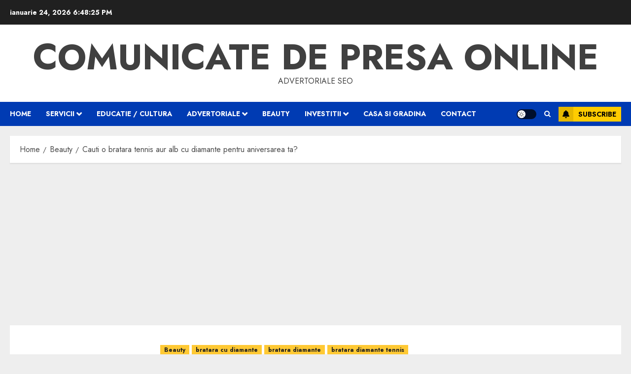

--- FILE ---
content_type: text/html; charset=utf-8
request_url: https://www.google.com/recaptcha/api2/aframe
body_size: 270
content:
<!DOCTYPE HTML><html><head><meta http-equiv="content-type" content="text/html; charset=UTF-8"></head><body><script nonce="5kmLoR3DXD6C-NTQ-bKIZg">/** Anti-fraud and anti-abuse applications only. See google.com/recaptcha */ try{var clients={'sodar':'https://pagead2.googlesyndication.com/pagead/sodar?'};window.addEventListener("message",function(a){try{if(a.source===window.parent){var b=JSON.parse(a.data);var c=clients[b['id']];if(c){var d=document.createElement('img');d.src=c+b['params']+'&rc='+(localStorage.getItem("rc::a")?sessionStorage.getItem("rc::b"):"");window.document.body.appendChild(d);sessionStorage.setItem("rc::e",parseInt(sessionStorage.getItem("rc::e")||0)+1);localStorage.setItem("rc::h",'1769280503944');}}}catch(b){}});window.parent.postMessage("_grecaptcha_ready", "*");}catch(b){}</script></body></html>